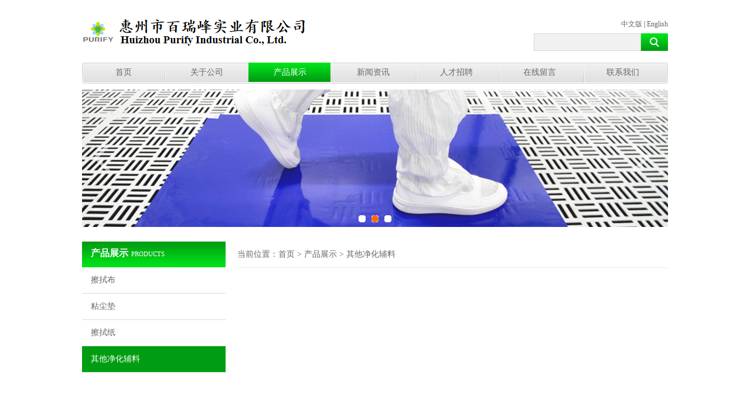

--- FILE ---
content_type: text/html; charset=utf-8
request_url: http://purifychina.cn/category.aspx?nid=13
body_size: 2831
content:
<!DOCTYPE html PUBLIC "-//W3C//DTD XHTML 1.0 Transitional//EN" "http://www.w3.org/TR/xhtml1/DTD/xhtml1-transitional.dtd">
<html xmlns="http://www.w3.org/1999/xhtml">
<head>
    <meta http-equiv="Content-Type" content="text/html; charset=utf-8" />
    <title>其他净化辅料 - 百瑞峰实业</title>
    <!-- meta -->
    <meta name="keywords" content="其他净化辅料,百瑞峰实业，惠州百瑞峰">
<meta name="description" content="其他净化辅料,百瑞峰实业，惠州百瑞峰">
<link rel="stylesheet" type="text/css" href="/Templates/html/css/reset.css">
<link rel="stylesheet" type="text/css" href="/Templates/html/css/layout.css">
<link rel="stylesheet" type="text/css" href="/Templates/html/css/commen.css">
<link rel="shortcut icon" href="/favicon.ico">
<script src="/Include/Script/jquery.min.js" type="text/javascript"></script>
<script src="/Include/Script/publicfun.js" type="text/javascript"></script>
<script type="text/javascript" src="/Templates/html/script/jquery.SuperSlide.2.1.1.js"></script>
<script type="text/javascript" src="/Templates/html/script/function.js"></script>
<link href="/Include/Plugin/artDialog/skins/idialog.css" rel="stylesheet" type="text/css" />
<script src="/Include/Plugin/artDialog/jquery.artDialog.js" type="text/javascript"></script>
<script src="/Include/Plugin/artDialog/plugins/iframeTools.js" type="text/javascript"></script>

    <!-- end meta -->
</head>
<body>
    <!-- header -->
    <div class="cms_header">
    <div class="cms_header-block w clear-fix">
        <div class="cms_logo">
            <a href="/"><img src="/Upload/2016/11/201611308933218.png" /></a></div>
        <div class="cms_logo-right">
            <div class="cms_languge">
                <a href="/SetSiteLang.aspx?lang=zh-cn&jumpurl=/">中文版</a> | <a href="/SetSiteLang.aspx?lang=en&jumpurl=/category.aspx?nid=17">English</a></div>
            <div class="cms_search">
                <input type="text" class="cms_input-search" id="_searchkey" value="" />
                <input type="button" class="cms_btn-search" id="searchbtn" />
                <script type="text/javascript">
                    jQuery("#searchbtn").click(function () {
                        var searchKey = jQuery("#_searchkey").val();
                        if (searchKey != "")
                            location = "/Search.aspx?nid=2&key=" + encodeURI(searchKey);
                    });
            </script>
            </div>
        </div>
    </div>
    <div class="cms_nav">
        <ul id="cms_main_nav">
            <li><a href="/">首页</a></li>
                                    <li><a href="category.aspx?nid=7" >关于公司</a></li>
                                                <li><a href="category.aspx?nid=10" class="current">产品展示</a></li>
                                                <li><a href="category.aspx?nid=14" >新闻资讯</a></li>
                                                <li><a href="category.aspx?nid=18" >人才招聘</a></li>
                                                <li><a href="/category.aspx?nid=5" >在线留言</a></li>
                                                <li><a href="/category.aspx?nid=6" >联系我们</a></li>
                                </ul>
    </div>
</div>

    <!-- end header -->
    <!-- banner -->
    <script type="text/javascript" src="/Include/GenerateAD.aspx?placeid=3"></script>
    <!-- end banner -->
    <!-- content -->
    <div class="cms_content clear-fix">
        <div class="cms_side">
            <div class="cms_title">
                <span><strong>产品展示</strong></span><b>PRODUCTS</b></div>
            <ul>
                            <li><a href="/category.aspx?nid=10" >擦拭布</a></li>
                            <li><a href="/category.aspx?nid=11" >粘尘垫</a></li>
                            <li><a href="/category.aspx?nid=12" >擦拭纸</a></li>
                            <li><a href="/category.aspx?nid=13"  class="hover" >其他净化辅料</a></li>
                        </ul>
        </div>
        <div class="cms_main">
            <div class="title_location">
                当前位置：<a href="/">首页</a>  > <a href="/category.aspx?nid=2">产品展示</a>   > 其他净化辅料</div>
            <div class="main_content_center">
                <ul class="pro_lists-12 clear-fix">
                                </ul> 
                <!-- pager -->
                 <div class="cms_page">
</div>                <!-- end pager -->
            </div>
        </div>
    </div>
    <!-- end content -->
    <!-- footer -->
    <div class="cms_footer">
    <div class="foot">
        <div class="map">
            <dl>
                <dt>关于公司</dt>
                                <dd>
                    <a href="/category.aspx?nid=7">公司简介</a></dd>
                                <dd>
                    <a href="/category.aspx?nid=8">企业文化</a></dd>
                                <dd>
                    <a href="/category.aspx?nid=9">资质证书</a></dd>
                            </dl>
            <dl>
                <dt>新闻资讯</dt>
                                <dd>
                    <a href="/category.aspx?nid=14">行业新闻</a></dd>
                                <dd>
                    <a href="/category.aspx?nid=15">企业讯息</a></dd>
                                <dd>
                    <a href="/category.aspx?nid=16">媒体报道</a></dd>
                            </dl>
            <dl>
                <dt>产品展示</dt>
                                <dd>
                    <a href="/category.aspx?nid=10">擦拭布</a></dd>
                                <dd>
                    <a href="/category.aspx?nid=11">粘尘垫</a></dd>
                                <dd>
                    <a href="/category.aspx?nid=12">擦拭纸</a></dd>
                                <dd>
                    <a href="/category.aspx?nid=13">其他净化辅料</a></dd>
                            </dl>
            <dl>
                <dt>联系我们</dt>
                <dd>
                    <a href="/category.aspx?nid=6">联系我们</a></dd>
                <dd>
                    <a href="/category.aspx?nid=5">在线留言</a></dd>
            </dl>
        </div>
        <div class="address">
            <div class="weixin">
                <ul>
                    <li style="width:133px; height:132px;"><img src="/Templates/html/images/weixin.png" /></li>
                    <li style="font-size:14px; color:#009d12;">扫一扫</li>
                    <li style="font-size:14px; color:#666;">关注我们</li>
                </ul>
            </div>
            <div class="company-address">
                <dl>
                    <dt>百瑞峰实业</dt>
                    <dd>
                        地址：惠州市仲恺高新区沥林镇英光村委会1路（英光路）6号</dd>
                    <dd>
                        电话：（86-752）3191892,3191893</dd>
                    <dd>
                        传真：0752-3191897</dd>
                </dl>
            </div>
        </div>
        <div class="copyright">
            <p style="float: left;">
                COPYRIGHT ©2016 百瑞峰实业 ALL RIGHTS RESERVED 全站导航（网站地图）法律声明
            </p>
            <span style="float: right;"><a href="http://www.ue.net.cn/" target="_blank">建设网络：联华网络</a><a href="http://www.beian.miit.gov.cn" target="_blank">粤ICP备16060750号-1</a></span>
        </div>
    </div>
</div>
<script type="text/javascript">
    $(document).ready(function () {
        nav("#cms_main_nav");
    });
</script>
    <!-- end footer -->
     <script type="text/javascript">
$(document).ready(function(){
  jQuery(".cmspage_banner").slide({ titCell:".hd ul", mainCell:".bd ul",effect:"fold", autoPlay:true, autoPage:true, trigger:"click",delayTime:1000,interTime:4000});
});
</script>   
</body>
</html>




--- FILE ---
content_type: text/html; charset=utf-8
request_url: http://purifychina.cn/Include/GenerateAD.aspx?placeid=3
body_size: 358
content:
document.write("<div class=\"cmspage_banner\">"); 
document.write("  <a class=\"prev\" href=\"javascript:void(0)\"></a>"); 
document.write("  <a class=\"next\" href=\"javascript:void(0)\"></a>"); 
document.write("  <div class=\"bd\">"); 
document.write("  <ul>"); 
document.write("    <li><a href=\"#\" target=\"_blank\"><img src=\"/Upload/2016/8/201608269932045.png\" alt=\"\"></a></li>"); 
document.write("    <li><a href=\"#\" target=\"_blank\"><img src=\"/Upload/2016/8/201608265405874.png\" alt=\"\"></a></li>"); 
document.write("    <li><a href=\"#\" target=\"_blank\"><img src=\"/Upload/2016/8/201608263534091.png\" alt=\"\"></a></li>"); 
document.write("  </ul>"); 
document.write("  </div>"); 
document.write("  <div class=\"hd\"><ul></ul></div>"); 
document.write("</div>"); 




--- FILE ---
content_type: text/css
request_url: http://purifychina.cn/Templates/html/css/reset.css
body_size: 1148
content:
@charset "utf-8";
/* CSS Document */
body {
    font-size:12px;
	font-family:"Microsoft YaHei", "SimSun";
	color:#333;
}
body, h1, h2, h3, h4, h5, h6, hr, p, blockquote, dl, dt, dd, ul, ol, li, pre,fieldset, lengend, button, input, textarea,th, td {
    margin: 0;
    padding: 0;
}
a{text-decoration:none;outline:none; color:#666; line-height:22px;}
img{border:0;vertical-align: middle;
}
input{border:none;outline:none;}
ol,ul,li{list-style: none;}
h1, h2, h3, h4, h5, h6{font-weight: normal;font-size: 100%;}

/*合并表格边框，设置边框距为零*/
table{border-collapse: collapse;border-spacing: 0;}

/*清除浮动*/
.clear{clear:both;}
.clear-fix:after {content: ".";display: block;height: 0;font-size: 0;clear: both;visibility: hidden;}
.clear-fix {+height:1%;	}

/*强制换行*/
.break_word{word-wrap:break-word;word-break:break-all;}

/*禁止换行*/
.keep_all{word-break:keep-all;white-space:nowrap;}

/*超出省略号，仅限单行，并且需要设定一个宽度*/
.ellipsis { overflow: hidden; text-overflow: ellipsis; display: block; white-space: nowrap;}

/*段落两端对齐*/
.case_intro , .txt_justify{text-align:justify;text-justify:inter-ideograph;}

/*禁止FF等浏览器给textarea增加可拖拽大小的设置*/
textarea { resize: none; }

/*隐藏*/
.hide{ display:none;}

/*仅写自己所要用到的*/

--- FILE ---
content_type: text/css
request_url: http://purifychina.cn/Templates/html/css/layout.css
body_size: 3605
content:
@charset "utf-8";
/* CSS Document */
/*一般企业站CSS样式*/
.cms_cms_banner,.cms_content,.cms_footer,.cms_nav ul,.cms_link-box,.cms_top-bar,.w,.page_banner{width:1000px; margin:0 auto;}/*容器宽度*/
.cms_top-bar{text-align:right;}/*顶部状态条内容div*/
.cms_top-bar a{ margin-left:10px;}
.cms_logo{float:left;}/*logo*/
.cms_logo-right{float:right;}/*logo 右侧内容*/
.cms_header-block{margin-top:30px; margin-bottom:20px;}

.cms_search{}
.cms_btn-search{display:block; float:left; padding-top:1px;width:46px;height:30px;background:url(../images/search_btn.png); background-repeat:no-repeat;}
.cms_input-search{float:left;width:181px; padding-top:1px;height:27px; line-height:27px; /*background:url(../images/search_k.png);background-repeat:no-repeat;*/background:#F1F1F1;border:1px solid #D5D5D5;}

.cms_languge{text-align:right;margin-bottom:5px;}
/*下拉菜单*/
.cms_nav{
	margin: 0 auto;
	width: 1000px;
	height:36px;
	margin-bottom:10px;
	background: url(../images/nav_bg.png);
}
.cms_nav ul{width:1000px;height:33px;margin:0 auto;font:Georgia, "Times New Roman", Times, serif; font-size:14px;margin-top:1px;}	
.cms_nav ul li{float:left;position: relative;text-align:center;width:142px;}	
.cms_nav ul li a{
	display: block;
	line-height: 33px;
	padding: 0 30px;
	word-break: keep-all;
	background-repeat: no-repeat;
}
.cms_nav ul li:hover a:hover{
	color: #fff;
	background-image: url(../images/nav_hover.png);
	background-repeat: no-repeat;
}
.cms_nav .current{background-image: url(../images/nav_hover.png);
	background-repeat: no-repeat;color:#fff;}	
.cms_nav .leave{background-color:none; color:#333;}
/* Holly Hack for IE \*/
* html .cms_nav ul li { float: left; height: 1%; }
* html .cms_nav ul li a { height: 1%; }

/*焦点图样式*/
.cms_banner{
	width: 1000px;
	height: 395px;
	position: relative;
	min-width: 1000px;
	overflow: hidden;
	margin-top: 10px;
	margin-left:auto;
	margin-right:auto;
	}
.cms_banner .bd{ position:relative; z-index:0;  }
.cms_banner .bd ul{ width:100% !important;  }
.cms_banner .bd li{ width:100% !important;  height:395px; overflow:hidden; text-align:center;  }
.cms_banner .bd li a{ display:block; height:350px; }

.cms_banner .hd{ width:100%;  position:absolute; z-index:1; bottom:0; left:0; height:30px; line-height:30px; text-align:center;}
.cms_banner .hd ul{ text-align:center;  padding-top:5px;  }
.cms_banner .hd ul li{ cursor:pointer; display:inline-block; *display:inline; zoom:1; width:12px; height:12px; margin:5px; background:url(../images/icons.png) -20px -80px; overflow:hidden; line-height:9999px; }
.cms_banner .hd ul .on{ background-position:0px -80px; }

.cms_banner .prev,.cms_banner .next{ position:absolute; z-index:1; display:block; width:30px; height:50px; top:50%; margin-top:-25px; left:20px;  background:url(../images/icons.png) 0 0 no-repeat; cursor:pointer;  filter:alpha(opacity=60);opacity:0.6;  }
.cms_banner .next{ left:auto; right:30px; background-position:-51px 0; }
.cms_banner .prev:hover,.cms_banner .next:hover{ filter:alpha(opacity=100);opacity:1; }


.cmspage_banner{
	width: 1000px;
	height: 235px;
	position: relative;
	min-width: 1000px;
	overflow: hidden;
	margin-top: 10px;
	margin-left:auto;
	margin-right:auto;
	}
.cmspage_banner .bd{ position:relative; z-index:0;  }
.cmspage_banner .bd ul{ width:100% !important;  }
.cmspage_banner .bd li{ width:100% !important;  height:235px; overflow:hidden; text-align:center;  }
.cmspage_banner .bd li a{ display:block; height:235px; }

.cmspage_banner .hd{ width:100%;  position:absolute; z-index:1; bottom:0; left:0; height:30px; line-height:30px; text-align:center;}
.cmspage_banner .hd ul{ text-align:center;  padding-top:5px;  }
.cmspage_banner .hd ul li{ cursor:pointer; display:inline-block; *display:inline; zoom:1; width:12px; height:12px; margin:5px; background:url(../images/icons.png) -20px -80px; overflow:hidden; line-height:9999px; }
.cmspage_banner .hd ul .on{ background-position:0px -80px; }

.cmspage_banner .prev,.cmspage_banner .next{ position:absolute; z-index:1; display:block; width:30px; height:50px; top:50%; margin-top:-25px; left:20px;  background:url(../images/icons.png) 0 0 no-repeat; cursor:pointer;  filter:alpha(opacity=60);opacity:0.6;  }
.cmspage_banner .next{ left:auto; right:30px; background-position:-51px 0; }
.cmspage_banner .prev:hover,.cmspage_banner .next:hover{ filter:alpha(opacity=100);opacity:1; }
  
/*产品切换样式*/ 
.cms_rollbox{overflow:hidden; position:relative;margin-top:15px;}
.cms_rollbox .bd{overflow:hidden; zoom:1;float:left;width:934px;}
.cms_rollbox li{width:170px;float:left;margin-right:20px;} 
.cms_rollbox .img_box{width:170px;height:170px;text-align: center;line-height:170px;display:table-cell;vertical-align:middle;}
.cms_rollbox p{line-height:30px;text-align:center;}
.cms_rollbox img{width:170px;height:170px;}
.cms_rollbox .prev,.cms_rollbox .next{background:url(../images/slider-arrow.png) no-repeat;height:32px;width:18px; float:left;margin-top: 75px;cursor:pointer; filter:alpha(opacity=60);opacity:0.6; }
.cms_rollbox .prev{background-position:-176px 0; margin-right: 10px;}
.cms_rollbox .next{background-position:-60px 0; margin-left:10px;}
.cms_rollbox .prev:hover,.cms_rollbox .next:hover{ filter:alpha(opacity=100);opacity:1; }
/**/
.cms_content{ margin-top:25px; padding-bottom:35px;}

/*页脚*/   
.cms_footer{
	width: 100%;
	height: 303px;
	margin:0 auto;
	background-image: url(../images/footer_bg.png);
	background-repeat: repeat-x;
}
.foot{
	width: 1000px;
	height: 303px;
	margin: 0 auto;
	}
.map{
	width: 440px;
	height: 115px;
	float: left;
	border-right-width: 1px;
	border-right-style: solid;
	border-right-color: #ebebeb;
	padding: 0px;
	margin-top: 40px;
	}
.map dl{
	width:110px;
	height:115px;
	float:left;
	}
.map dl dt{
	width:110px;
	font-size:14px;
	margin-bottom:12px;
	}
.map dl dd{
	width:110px;
	height:22px;
	line-height:22px;
	}
.address{
	width:392px;
	height:180px;
	float:left;
	margin-left:160px;
	margin-top:35px;
	}
.weixin{
	width:133px;
	height:180px;
	float:left;
	}
.weixin ul{
	width:133px;
	height:180px;
	}
.weixin ul li{
	width:133px;
	height:20px;
	line-height:20px;
	text-align:center;
	}
.company-address{
	width:190px;
	height:180px;
	float:left;
	margin-left:25px;
	margin-top:5px;
	}
.company-address dl{
	width:235px;
	height:180px;
	float:left;
	}
.company-address dl dt{
	font-size:14px;
	color:#000;
	font-weight:bold;
	padding-bottom:10px;
	}
.company-address dl dd{
	font-size:12px;
	color:#666;
	line-height:22px;
	}
.copyright{
	width:1000px;
	height:40px;
	float:left;
	padding-top:50px;
	}
 
/*模块*/ 
.ml{
	margin-left:35px;
	}
.cms_column{
	width:310px;
	height:90px;
	float:left;
	}
.hnews span{
	float:right;
	}
.cms_column-info{
	float:left;
	width:310px;
	height:56px;
	}
.cms_column-info ul{
	float:left;
	width:310px;
	height:56px;
	}
.cms_column-info ul li{
	width:310px;
	line-height:22px;
	}
.cms_column-ml{
	float:left;
	width:310px;
	height:90px;
	padding-left:35px;
	}
.cms_column-info2{
	float:left;
	width:310px;
	height:56px;
	padding-top:8px;
	}
.cms_column-info2 ul{
	float:left;
	width:310px;
	height:56px;
	}
.cms_column-info2 ul li{
	float:left;
	width:100px;
	height:56px;
	margin-right:5px;
	}
.cms_column-about{
	float:left;
	width:310px;
	height:90px;
	padding-left:35px;
	}
.cms_column-info3{
	float:left;
	width:310px;
	height:56px;
	}

/*友情链接*/
.cms_link-box{ margin-top:15px;}
.cms_link{ padding:10px;}
.cms_link a{margin:5px; color:#999;}
.cms_link a:hover{ color:#333; cursor:pointer;}


  
/*内容页*/
.cms_side{float:left;width:245px;}/*左侧导航页*/
.cms_title{
	width:230px;
	height:34px;
	padding: 10px 0px 0px 15px;
	background-image: url(../images/subway_bg.png);
	background-repeat: no-repeat;
}
.title_location{
	width:735px;
	height:44px;
	line-height:44px;
	font-size:14px;
	color:#666;
	border-bottom: 1px #ebebeb solid;
}
.message board-title{
	height: 28px;
	width: 306px;
	float: left;
	margin: 0px;
	padding: 0px;
	}
.cms_title span{
	font-size:16px;
	color:#fff;
	font:Georgia, "Times New Roman", Times, serif;
	}
.cms_title b{
	font-size:11px;
	color:#fff;
	padding-left:5px;
	font-weight:normal;
	} 
.span.n_pic{
	width:452px;
	height:144px;
	}
.n_pic ul{
	width:452px;
	height:144px;
	padding-top:10px;
	padding-bottom:30px;
	}
.n_pic ul li{
	width:212px;
	height:144px;
	float:left;
	margin-right:25px;
	}
.cms_side ul{
	width:245px;
	height:181px;
	}
.cms_side ul li{
	height:44px;
	border-bottom:1px #dadada solid;
	}
.cms_side ul li a{
	display: block;
	font-size:14px;
	line-height: 44px;
	text-indent: 15px;
	text-align: left;
}
.cms_side ul li a:hover,.cms_side ul li .hover{
	color:#fff;
	font-size:14px;
	display: block;
	line-height: 44px;
	text-indent: 15px;
	text-align: left;
	background-color: #009d12;	
}
  
.cms_main{float:left; margin-left:20px;width:735px;}/*右侧内容页*/
.main_content_center{margin:20px 0; min-height:400px;}
.main_content_center.pro_lists-12{
	height: 350px;
	float: left;
	margin: 0px;
	padding: 0px;
	}
.main_content_center.pro_lists-12{
	margin: 0px;
	padding: 0px;
	}
.main_content_center .pro_lists-12 li{
	width: 172px;
	height: 125px;
	float: left;
	padding: 0px;
	margin-top: 0px;
	margin-right: 15px;
	margin-bottom: 15px;
	margin-left: 0px;
	position: relative;
	}
.main_content_center .pro_lists-12 li img{width:172px;height:125px;}
.main_content_center .pro_lists-12 .p-name{background: rgba(0, 157, 18, 0.5) none repeat scroll 0 0;color:#fff;position: absolute;bottom:0px;width:152px;padding:5px 10px;}

.main_content_center  .news_lists span{
	float:right;}
.main_content_center .news_lists{
	margin:0px;
	padding:0px;
	}
.main_content_center .news_lists li{
	width: 725px;
	margin-left:10px;
	line-height: 31px;
	border-bottom-width: 1px;
	border-bottom-style: dotted;
	border-bottom-color: #e1e1e1;
	list-style-type: square;
	}
.newtit{font-size:14px; font-weight:bold; margin-bottom:10px; text-align:center;}
.newtim{margin-bottom:20px;text-align:center;}
.txtinfo{padding: 20px 0;}
.txtinfo p{
	margin-bottom:12px;
	line-height:160%;
	font-size:14px;
	color:#666;
	}

  
/*新闻列表*/
ul.cms_new-list li{
	height:22px;
	line-height:22px;
	background:url(../images/circle.jpg) left no-repeat;
	padding-left:10px;
	  }
ul.cms_new-list li a{float:left;}
ul.cms_new-list li a:hover{ color:#f00;}
ul.cms_new-list li span{float:right;}


 /*产品中心*/
.cms_product-box{}
.cms_product-box li{float:left;display:block; margin:0px 20px 20px 0px;width:174px;}
.cms_product-box .img_box{width:174px;height:174px;text-align:center;display:table-cell;vertical-align:middle;}
.cms_product-box a:hover{}
.cms_product-box .pro_list-name{line-height: 25px;text-align:center;}
.cms_product-box a img{width:174px;height:174px;}
.cms_product-box .nor{margin-right:0px;}



.pro-atlas{
	width:340px;
	height:295px;
	float:left;
	margin-top:45px;
	}
.pro-instructions{
	width:346px;
	height:295px;
	float:left;
	margin-left:20px;
	margin-top:45px;
	}
.cms_pro-detail{
	width:706px;
	float:left;
	margin-top:20px;
	}


--- FILE ---
content_type: text/css
request_url: http://purifychina.cn/Templates/html/css/commen.css
body_size: 1187
content:
@charset "utf-8";
/* CSS Document */
/* 注册 登录 密码 留言 */
.login,.register,.feedback{padding:10px;}
.item{margin-bottom:10px; position:relative;padding-left:100px;line-height:30px; }/*登录注册等表单的行*/
.item h3{
	width:100px; 
	text-align:right;
	position:absolute;left:0px;top:0px;
	}
.item span{
	margin-left:5px;
	color:#969696;
	}
.item strong{float:left; padding-left:5px;}	
.item input,.item .birth{
	margin-left:15px;
	margin-right:2px;
	}
.item .birth{height:35px;line-height:35px;}
.item label{padding-top:10px;}
.item select{border:1px #dadada solid;border-radius:3px;height:20px; line-height:20px;}
.item span a{ color:#f00;}
input.text{
	height:28px;
	line-height:28px; 
	padding-left:3px;
	border:1px #dadada solid;
	border-radius:3px;
	font-family:"微软雅黑";
	font-size:12px;
	}
.w1{width:250px;}
.w2{width:100px;}
.wnum{width:50px;}
.wtxt{width:150px;}
.check-code{float:left; margin-left:10px; height:35px; line-height:35px;}
.check-code img{display:block;height:35px; float:left;}
.check-code span{ float:left;}
.check-code a{color:#F00; float:left;}
.check-code a:hover{ text-decoration:underline; cursor:pointer;}
.btn-sure{
	width:100px; 
	height:34px; 
	line-height:34px; 
	background:#09F; 
	color:#fff; 
	font-family:"微软雅黑"; 
	margin-left:100px;
	border:1px #09F solid;
	border-radius:3px;
	letter-spacing:5px;
	}
.btn-sure:hover,.btn-sure:active{ 
    background:#06F;
	border:1px #06F solid;
	border-radius:3px; 
	color:#fff; 
	cursor:pointer;
	}
.txtarea{
	width:400px;
	min-height:100px;
	padding:5px;
	border:1px #dadada solid;
	border-radius:3px;
	font-family:"微软雅黑";
	font-size:12px;
	 margin-left:15px;
	}
.feedback{ padding:20px 0px;}
/* 注册 登录 密码 留言 结束 */
.login{width:440px; margin:0 auto;}
.login .tit,.register .tit{ font-size:20px; text-align:center; font-weight:bold; margin:20px 0px;}
.register{width:500px; margin:0 auto;}
/*分页*/
.cms_page,.cms_page-title{ padding:15px 0px; text-align:right;}
.cms_page a{padding:1px 7px; margin:3px;color:#333;border:1px #dadada solid;}
.cms_page a:hover{color:#fff; background:#F00; padding:2px 8px; border:none;}
a.cms_page-current{ padding:2px 8px;border:0; background:none; color:#f00;}
.cms_page-title a{ display:block;}
.cms_page-title a:hover{ color:#F00; text-decoration:underline;}
.userconlist{ margin-top:20px;}
.userconlist li{ line-height:30px; border-bottom:1px dashed #d5d5d5;}


--- FILE ---
content_type: application/x-javascript
request_url: http://purifychina.cn/Include/Script/publicfun.js
body_size: 4068
content:
var singoocms = new Object();
function SubmitKeyClick(button) { if (event.keyCode == 13) { event.keyCode = 9; event.returnValue = false; document.all[button].click(); } }
function CheckAllS(who, form) {
    for (var i = 0; i < form.elements.length; i++) {
        var e = form.elements[i];
        if (e.type == "checkbox" && e.disabled == false)
            e.checked = who.checked;
    }
}
function CheckGridviewAll(controlchbox, parentid) {
    var control = document.getElementById(controlchbox); //主控 checkbox
    var table = document.getElementById(parentid); //范围标签
    var inputelement = table.getElementsByTagName("input");
    if (inputelement.length > 0) {
        for (var i = 0; i < inputelement.length; i++) {
            if (inputelement[i].type == "checkbox" && inputelement[i].disabled == false) inputelement[i].checked = controlchbox.checked; //范围内的checkbox适应于主控checkbox
        }
    }
}
//window.onerror = function(){return true}; 
function AddFavorite(sURL, sTitle) {
    try
{ window.external.addFavorite(sURL, sTitle); }
    catch (e) {
        try
{ window.sidebar.addPanel(sTitle, sURL, ""); }
        catch (e)
{ alert("加入收藏失败，请使用Ctrl+D进行添加"); }
    }
}
function SetHome(obj, sURL) {
    try { obj.style.behavior = 'url(#default#homepage)'; obj.setHomePage(sURL); }
    catch (e) {
        if (window.netscape) {
            try { netscape.security.PrivilegeManager.enablePrivilege("UniversalXPConnect"); }
            catch (e) { alert("此操作被浏览器拒绝！"); }
            var prefs = Components.classes['@mozilla.org/preferences-service;1'].getService(Components.interfaces.nsIPrefBranch); prefs.setCharPref("browser.startup.homepage", sURL);
        }
    }
}
function copyToClipboard(txt) {
    if (window.clipboardData) { window.clipboardData.clearData(); window.clipboardData.setData("Text", txt); } else if (navigator.userAgent.indexOf("Opera") != -1) { window.location = txt; } else if (window.netscape) {
        try { netscape.security.PrivilegeManager.enablePrivilege("UniversalXPConnect"); } catch (e) { alert("被浏览器拒绝！\n请在浏览器地址栏输入'about:config'并回车\n然后将'signed.applets.codebase_principal_support'设置为'true'"); }
        var clip = Components.classes['@mozilla.org/widget/clipboard;1'].createInstance(Components.interfaces.nsIClipboard); if (!clip)
            return; var trans = Components.classes['@mozilla.org/widget/transferable;1'].createInstance(Components.interfaces.nsITransferable); if (!trans)
            return; trans.addDataFlavor('text/unicode'); var str = new Object(); var len = new Object(); var str = Components.classes["@mozilla.org/supports-string;1"].createInstance(Components.interfaces.nsISupportsString); var copytext = txt; str.data = copytext; trans.setTransferData("text/unicode", str, copytext.length * 2); var clipid = Components.interfaces.nsIClipboard; if (!clip)
            return false; clip.setData(trans, null, clipid.kGlobalClipboard); alert("复制成功！")
    }
}

String.prototype.trim = function () { return this.replace(/(^\s*)|(\s*$)/g, ""); }
String.prototype.ltrim = function () { return this.replace(/(^\s*)/g, ""); }
String.prototype.rtrim = function () { return this.replace(/(\s*$)/g, ""); }
String.prototype.alltrim = function () { return this.replace(/\s+/g, ""); }
String.prototype.endWith = function (str) {
    if (str == null || str == "" || this.length == 0 || str.length > this.length)
        return false;
    if (this.substring(this.length - str.length) == str)
        return true;
    else
        return false;
}
String.prototype.startWith = function (str) {
    if (str == null || str == "" || this.length == 0 || str.length > this.length)
        return false;
    if (this.substr(0, str.length) == str)
        return true;
    else
        return false;
}
String.prototype.replaceAll = function (s1, s2) {
    return this.replace(new RegExp(s1, "gm"), s2);
}

//判断是否图片文件
String.prototype.IsPicture = function () {
    //判断是否是图片 - strFilter必须是小写列举
    var strFilter = ".jpeg|.gif|.jpg|.png|.bmp|"
    if (this.indexOf(".") > -1) {
        var p = this.lastIndexOf(".");
        var strPostfix = this.substring(p, this.length) + '|';
        strPostfix = strPostfix.toLowerCase(); ;
        if (strFilter.indexOf(strPostfix) > -1) {
            return true;
        }
    }

    return false;
}
function showmsg(msg) {
    $.dialog({ title: '系统提示', content: msg, width: 260, height: 60, lock: false })
}
function showalert(msg) {
    $.dialog({ title: '系统提示', content: msg, width: 260, height: 60, icon: 'warning', lock: false })
}
function showsuccess(msg) {
    $.dialog({ title: '系统提示', content: msg, width: 260, height: 60, icon: 'succeed', lock: false })
}
function showtip(msg) {
    $.dialog.tips(msg, 3);
}
function showimg(imgsrc) {
    if (imgsrc == null || imgsrc == "")
        showalert("没有找到图片");
    else if (!imgsrc.IsPicture())
        showalert("非图片格式");
    else
        $.dialog({ padding: 0, title: '查看图片', content: '<a href="' + imgsrc + '" target="_blank"><img src="' + imgsrc + '" style="max-width:400px"/><a/>', lock: false });
}

$(function () {
    if ($("table").hasClass("stripe_tb")) {
        $(".stripe_tb tr").mouseover(function () {
            //如果鼠标移到class为stripe_tb的表格的tr上时，执行函数
            $(this).addClass("over");
        }).mouseout(function () {
            //给这行添加class值为over，并且当鼠标一出该行时执行函数
            $(this).removeClass("over");
        }) //移除该行的class
        $(".stripe_tb tr:even").addClass("alt");
        $(".stripe_tb tr").click(function () { $(".stripe_tb tr").removeClass("click"); $(this).addClass("click"); });
        $(".stripe_tb tr").dblclick(function () { $(this).removeClass("click"); });
    }
});

//20120424 add
var s = ""; //查询参数字符串
var Request = {};
//初始化Request对象
function InitRequest() {
    s = location.search;
    var m, reg = /([a-z\d]+)=([^&]+)/gi;
    s = s == '' ? '' : s.substring(1);
    while (m = reg.exec(s)) Request[m[1].toLowerCase()] = m[2]; //添加项进入hash对象
}

//列宽自由拖动
/*
$(document).ready(function () {
    var gridviewtable = document.getElementById("ctl00_ContentPlaceHolder1_GridView1");
    if (gridviewtable != null)
        new Table("ctl00_ContentPlaceHolder1_GridView1");
});*/

/*
调用方法        
singoocms.post('/Shop/AddToCart.aspx', { _protype: '普通订购', _pid:'${item.AutoID}', _buynumber: 1, _price: '$price1' });
*/
singoocms.post = function (URL, PARAMS) {
    var temp = document.createElement("form");
    temp.action = URL;
    temp.method = "post";
    temp.style.display = "none";
    for (var x in PARAMS) {
        var opt = document.createElement("textarea");
        opt.name = x;
        opt.value = PARAMS[x];
        temp.appendChild(opt);
    }
    document.body.appendChild(temp);
    temp.submit();
    return temp;
}
//获取一个毫秒+2位附加码的随机数
function getRnd() {
    var now = new Date();
    return now.getSeconds() + "" + now.getMilliseconds() + "" + Math.ceil(Math.random() * 10);   //获取当前毫秒+随机数
}
//获取一组 单选/复选表单的值
function getIds(elementName) {
    var ids = "";
    jQuery.each(jQuery("input[name='" + elementName + "']"), function (index, item) {
        if (item.checked)
            ids += jQuery(item).val() + ",";
    });

    return ids;
}
//日期格式化
Date.prototype.format = function (format) {
    var o = {
        "M+": this.getMonth() + 1, //month
        "d+": this.getDate(), //day
        "h+": this.getHours(), //hour
        "m+": this.getMinutes(), //minute
        "s+": this.getSeconds(), //second
        "q+": Math.floor((this.getMonth() + 3) / 3), //quarter
        "S": this.getMilliseconds() //millisecond
    }

    if (/(y+)/.test(format)) {
        format = format.replace(RegExp.$1, (this.getFullYear() + "").substr(4 - RegExp.$1.length));
    }

    for (var k in o) {
        if (new RegExp("(" + k + ")").test(format)) {
            format = format.replace(RegExp.$1, RegExp.$1.length == 1 ? o[k] : ("00" + o[k]).substr(("" + o[k]).length));
        }
    }
    return format;
} 

--- FILE ---
content_type: application/x-javascript
request_url: http://purifychina.cn/Templates/html/script/function.js
body_size: 924
content:
function resizeimg(ImgD,iwidth,iheight) {
     var image=new Image();
     image.src=ImgD.src;
     if(image.width>0 && image.height>0){
        if(image.width/image.height>= iwidth/iheight){
           if(image.width>iwidth){
               ImgD.width=iwidth;
               ImgD.height=(image.height*iwidth)/image.width;
           }else{
                  ImgD.width=image.width;
                  ImgD.height=image.height;
                }
               ImgD.alt=image.width+"×"+image.height;
        }
        else{
                if(image.height>iheight){
                       ImgD.height=iheight;
                       ImgD.width=(image.width*iheight)/image.height;
                }else{
                        ImgD.width=image.width;
                        ImgD.height=image.height;
                     }
                ImgD.alt=image.width+"×"+image.height;
            }
　　　　　//ImgD.style.cursor= "pointer"; //改变鼠标指针
    }
}


//导航菜单下拉
function nav(a){  
var hoverClass='current';//选中的样式
$(a+" li").hover(function(){
	$(this).children("ul").slideDown(100);
  $(this).children("a").attr({"class":hoverClass});
},function(){
	$(this).children("ul").slideUp(100);
  $(this).children("a").attr({"class":""});
});
}


function initMenu() {
  //$('#menu ul').hide();
  //$('#menu ul:first').show();
  $('#menu li a').click(
    function() {
      var checkElement = $(this).next();
      if((checkElement.is('ul')) && (checkElement.is(':visible'))) {
        return false;
        }
      if((checkElement.is('ul')) && (!checkElement.is(':visible'))) {
        $('#menu ul:visible').slideUp('normal');
        checkElement.slideDown('normal');
        return false;
        }
      }
    );
  }
$(document).ready(function() {initMenu();});

//#if(${currnode.AutoID}==${items1.AutoID} || ${currnode.ParentID}==${items1.AutoID}) #else style="display:none;"#end

